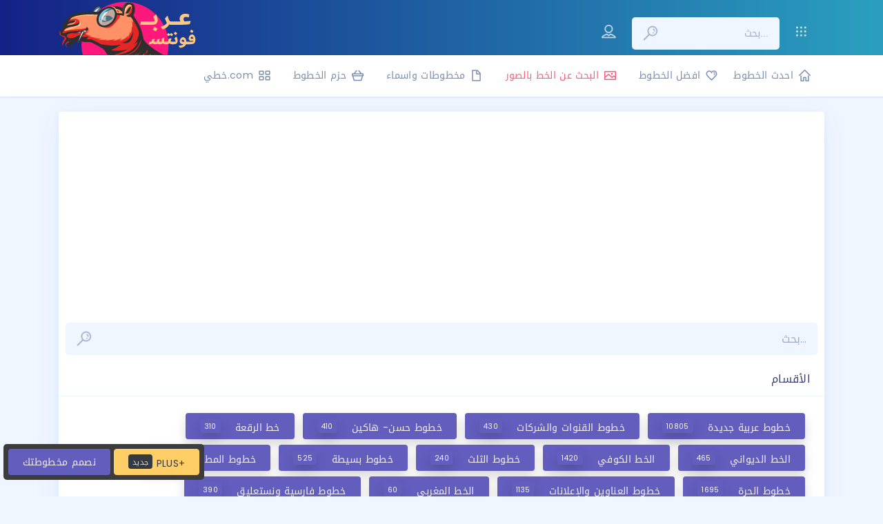

--- FILE ---
content_type: text/html; charset=UTF-8
request_url: https://arbfonts.com/naskh-arabic-fonts/page/8
body_size: 9933
content:
<!doctype html>
<html><head>
<meta charset="UTF-8">
<title>خطوط النسخ، تحميل تنزيل خطوط النسخ للفوتوشوب</title>

<!-- This site is optimized with the Yoast SEO plugin v12.1 - https://yoast.com/wordpress/plugins/seo/ -->
<meta name="description" content="خطوط النسخ تحميل جميع خطوط النسخ للطباعه ، خطوط عربية رسميه ، خطوط عربية نسخ للتحميل ، خطوط النسخ للورد وللفوتوشوب وللفونتو ولتصميم"/>
<link rel="canonical" href="https://arbfonts.com/naskh-arabic-fonts/page/8" />
<link rel="prev" href="https://arbfonts.com/naskh-arabic-fonts/page/7" />
<link rel="next" href="https://arbfonts.com/naskh-arabic-fonts/page/9" />
<meta property="og:locale" content="en_US" />
<meta property="og:type" content="object" />
<meta property="og:title" content="خطوط النسخ، تحميل تنزيل خطوط النسخ للفوتوشوب" />
<meta property="og:description" content="خطوط النسخ تحميل جميع خطوط النسخ للطباعه ، خطوط عربية رسميه ، خطوط عربية نسخ للتحميل ، خطوط النسخ للورد وللفوتوشوب وللفونتو ولتصميم" />
<meta property="og:url" content="https://arbfonts.com/naskh-arabic-fonts" />
<meta property="og:site_name" content="أكبر وأفضل موقع  تحميل خطوط عربية" />
<meta name="twitter:card" content="summary" />
<meta name="twitter:description" content="خطوط النسخ تحميل جميع خطوط النسخ للطباعه ، خطوط عربية رسميه ، خطوط عربية نسخ للتحميل ، خطوط النسخ للورد وللفوتوشوب وللفونتو ولتصميم" />
<meta name="twitter:title" content="خطوط النسخ، تحميل تنزيل خطوط النسخ للفوتوشوب" />
<!-- / Yoast SEO plugin. -->

<link rel='stylesheet' id='wp-block-library-css'  href='https://arbfonts.com/wp-includes/css/dist/block-library/style.min.css?ver=5.0.22' type='text/css' media='all' />
<script type='text/javascript' src='https://arbfonts.com/wp-includes/js/jquery/jquery.js?ver=1.12.4'></script>
<script type='text/javascript' src='https://arbfonts.com/wp-includes/js/jquery/jquery-migrate.min.js?ver=1.4.1'></script>
<style type="text/css">
#wpadminbar .quicklinks #wp-admin-bar-tikemp_impresonate_user ul li .ab-item{height:auto}#wpadminbar .quicklinks #wp-admin-bar-tikemp_impresonate_user #tikemp_username{height:22px;font-size:13px !important;padding:2px;width:145px;border-radius:2px !important;float:left;box-sizing:border-box !important;line-height: 10px;}#tikemp_search{width:auto;box-sizing:border-box}#tikemp_search_submit{height:22px;padding:2px;line-height:1.1;font-size:13px !important;border:0 !important;float:right;background-color:#fff !important;border-radius:2px !important;width:74px;box-sizing:border-box;color:#000 !important;}#tikemp_usearch_result{width:100%;max-height: 320px;overflow-y: auto;margin-top:10px;float:left;}#tikemp_usearch_form{width: 226px}#tikemp_recent_users{width:100%;float:left;}form#tikemp_usearch_form input[type="text"]{background-color:#fff !important;}#tikemp_settings_wrap{width: 100%;float:left;border-top:1px solid #ccc;}#wpadminbar .quicklinks .menupop ul li a, #wpadminbar .quicklinks .menupop.hover ul li a {color: #b4b9be;}
</style>
	<script>
		var tikemp_ajax_url = "https://arbfonts.com/wp-admin/admin-ajax.php";
	</script>
	<script type="application/ld+json">
{
"@context": "http://schema.org",
"@type": "Organization",
"url": "https://arbfonts.com",
"logo": "https://arbfonts.com/wp-content/themes/arbfonts//v02/main/google_logo.png"
}
</script>
<script>
function toggle_visibility(id) {
var e = document.getElementById(id);
if (e.style.display == 'none' || e.style.display=='') e.style.display = 'block';
else e.style.display = 'none';
var ee = document.getElementById(id);

if (id=='multibrands') document.getElementById('login').style.display = 'none';
if (id=='login') document.getElementById('multibrands').style.display = 'none';


}
function toggle_visibility2(id) {
var e = document.getElementById(id);
if (e.style.display == 'none' || e.style.display=='') {
e.style.display = 'flex';
e.style.top = '60px';


}
else {e.style.display = 'none';}
}

function toggle_visibility3() {
var bg = document.getElementById("box_bg");
var box = document.getElementById("box_container");
if (bg.style.display == 'none' || bg.style.display=='') {
bg.style.display = 'block';
box.style.display = 'block';
bg.style.opacity = '.7';


}
else {
bg.style.display = 'none';
box.style.display = 'none';

}
}

</script>
<base href="https://www.arbfonts.com/">
<meta name="viewport" content="width=device-width, user-scalable=no, initial-scale=1.0, maximum-scale=1.0, minimum-scale=1.0">
<link href="https://fonts.googleapis.com/css?family=Poppins" rel="stylesheet" />
<link rel="stylesheet" href="https://arbfonts.com/wp-content/themes/arbfonts-not%20sure%20/assets/css/mini-css.css?v=2" />
<link rel="stylesheet" href="https://arbfonts.com/wp-content/themes/arbfonts-not%20sure%20/assets/css/custom.css" />
<meta name="keywords" content="تحميل خط adobe naskh, jozoor font, ar font, helveticaneuelt-bold, decotype naskh font download, تحميل خط الحر, تحميل اجمل الخطوط العربية, bbcnassim font, sultan font free download, font adobe arabic, manal font, خط قناة العربية ttf, ar-fonts, hacen beirut, vip cartoon font, خط pt bold heading, skr head2, bein font, فونت قناة الجزيرة, pt bold heading font download, تحميل الخط الديواني, cocon next arabic font download, kufyan arabic, خط bader, arab fonts, thuluth font download, خط الرقعة للفوتوشوب, تحميل خط النسخ والرقعة, دانلود فونت traditional arabic, arabswell font, تحميل خط traditional naskh, تحميل خط سلطان, download arabic fonts for photoshop, خط hacen liner xl, افضل الخطوط العربية 2018, تحميل خط وسيم ttf, greta arabic font download, اجمل خطوط عربية, tahoma خط, خطوط فونتو, pt bold heading font, nadeem font, al-mateen font, خطوط عربي 2018, فونت العربية, winsoftpro, font ttf arabic, new arabic fonts 2018, خط اندرويد, ae_almothnna, خط jf flat, islamic five font, new arabic fonts, droid kufi, تحميل خط محمد بولد, noto naskh arabic font download, خط متين, خط الرقعة font, خطوط عربية ttf اندرويد, advertisingbold, traditional arabic font download, pt bold heading تحميل, dastnevis font, الخط العربي تحميل, تحميل خط hacen tehran, az topaz font, jf flat medium, خطوط المتين, osama font, traditional naskh font, خط الثلث تحميل, arial font arabic, font, تحميل خط نستعليق للفوتوشوب, خطوط عربيه للتحميل, sakkal majalla إسم الخط, hacen saudi arabia font free download, تحميل خط bustan bold, أجمل الخطوط العربية, winsoft pro, خط حسن, frutigerltarabic-55roman, download pt bold heading font, al arabiya font download, bold care, خطوط تحميل, font arabic ttf, خطوط الرقعه, arabic transparent تحميل, diwani font, hayah font free download, bustan bold, فونت عربى, تحميل خط bein black, تحميل خط ge ss two light, adobe arabic bold font, xb, خطوط عربية جميلة, almateen font, segoe ui semilight">
<meta name="robots" content="index, follow">
 
<meta content="https://arbfonts.com/wp-content/themes/arbfonts-not%20sure%20/v02/main/arbfonts-fb-image.png" property="og:image">
<meta property="og:image:width" content="1200">
<meta property="og:image:height" content="620">
<link rel="sitemap" type="application/xml" title="Sitemap" href="https://arbfonts.com/sitemap_index.xml">
<link rel="apple-touch-icon" sizes="180x180" href="https://arbfonts.com/wp-content/themes/arbfonts-not%20sure%20/v02/main/apple-touch-icon.png">
<link rel="icon" type="image/png" href="https://arbfonts.com/wp-content/themes/arbfonts-not%20sure%20/v02/main/favicon-32x32.png" sizes="32x32">
<link rel="icon" type="image/png" href="https://arbfonts.com/wp-content/themes/arbfonts-not%20sure%20/v02/main/favicon-16x16.png" sizes="16x16">
<link rel="manifest" href="https://arbfonts.com/wp-content/themes/arbfonts-not%20sure%20/v02/manifest.json">
<link rel="shortcut icon" href="https://arbfonts.com/wp-content/themes/arbfonts-not%20sure%20/v02/main/arbfonts.ico">
<meta name="theme-color" content="#ffffff">
<script>
document.getElementById('toggle-button').addEventListener('click', function () {
toggle(document.querySelectorAll('.target'));
});

function toggle (elements, specifiedDisplay) {
var element, index;

elements = elements.length ? elements : [elements];
for (index = 0; index < elements.length; index++) {
element = elements[index];

if (isElementHidden(element)) {
element.style.display = '';

// If the element is still hidden after removing the inline display
if (isElementHidden(element)) {
element.style.display = specifiedDisplay || 'block';
}
} else {
element.style.display = 'none';
}
}
function isElementHidden (element) {
return window.getComputedStyle(element, null).getPropertyValue('display') === 'none';
}
}

</script>
<script async src="//pagead2.googlesyndication.com/pagead/js/adsbygoogle.js"></script>
</head>
<body class="archive paged category category-naskh-arabic-fonts category-678 paged-8 category-paged-8  layout-horizontal menu-auto-hide">
<!-- START APP WRAPPER -->
<div id="app">
<!-- START TOP HEADER WRAPPER -->
<div class="header-wrapper mb-5 ">
<div class="header-top ">
<!-- END MOBILE MENU TRIGGER -->
<div class="container">
<div class="row">
<div class="col-sm-12 col-lg-6">
<ul class="site-logo">
<li>
<!-- START LOGO -->
<a href="https://arbfonts.com">
<div class="logo">
<img id="logo" width="200"  src="https://arbfonts.com/wp-content/themes/arbfonts-not%20sure%20/logo.svg">
</div>
<h1 class="brand-text">عربـ فونتسـ</h1>
</a>
<!-- END LOGO -->
</li>
</ul>
</div>
<div class="col-lg-6">
<!-- START TOP TOOLBAR WRAPPER -->
<div class="top-toolbar-wrapper">

<nav id="search_open"  class="top-toolbar navbar flex-nowrap">			

<ul class="navbar-nav nav-left">
<li class="nav-item dropdown dropdown-menu-lg">
<a onclick="toggle_visibility('login')">
<i class="icon dripicons-user  mt-2"></i>
</a>
<div id="login" class="dropdown-menu dropdown-menu-left p-0">
<div class="dropdown-menu-grid p-3 rtl">

<form method="post"  action="https://arbfonts.com/wp-login.php"   name="loginform" >

<!-- if not logged in -->
<h5 class="sign-in-heading text-center m-b-20">تسجيل الدخول الى حسابك</h5>
<div class="form-group">
<label for="inputEmail" class="sr-only">Email address</label>
<input id="inputEmail" class="form-control" placeholder="username or email" required="" name="log"  type="text">
</div>

<div class="form-group">
<label for="inputPassword" class="sr-only">Password</label>
<input id="inputPassword" class="form-control" placeholder="Password" required="" name="pwd" type="password">
</div>
<div class="checkbox m-b-10 m-t-20 text-left">
<div class="custom-control custom-checkbox checkbox-primary form-check">
<input class="custom-control-input" id="stateCheck1" checked="" type="checkbox">
<label class="custom-control-label" for="stateCheck1">	 تذكرني</label>
</div>
<a href="https://arbfonts.com/reset" class="float-left mb-2">نسيت كلمة المرور؟</a>
</div>
<button class="btn btn-primary btn-rounded btn-floating btn-lg btn-block" type="submit"> دخول</button>
<p class="text-muted m-t-25 m-b-0 p-0">لا يوجد لديك حساب ؟<a href="https://arbfonts.com/join">  انشاء حساب</a></p>
<input name="rememberme" id="rememberme" value="forever" type="hidden" checked="checked">
<input type="hidden" value="https://arbfonts.com/myaccount" name="redirect_to">

</form>
<!-- if npot logged end -->



</div>
</div>
</li>


<li class="nav-item ">
<form action="https://arbfonts.com/search/" name="search" method="get"  onSubmit="return false;" >
<div class="search-wrapper ">
<button class="search-button-submit" type="submit" onClick="window.location.href=this.form.action + this.form.q.value;"><i class="icon dripicons-search"></i></button>
<input name="q" class="search-input text-right pr-3 " placeholder="بحث..." type="text">
</div>
</form>

</li>

<li class="nav-item dropdown dropdown-menu-lg">
<a onclick="toggle_visibility('multibrands')">
<i class="icon dripicons-view-apps  mt-2"></i>
</a>
<div id="multibrands"  class="dropdown-menu dropdown-menu-right p-0">
<div class="dropdown-menu-grid">
<div class="menu-grid-row">
<div><a class="dropdown-item  border-right border-bottom" href="https://arbfonts.com"><img  width="70"  src="https://arbfonts.com/wp-content/themes/arbfonts-not%20sure%20/assets/arbfonts.svg"><span>عرب فونتس</span></a></div>

<div>


<a class="dropdown-item  border-bottom" href="http://fontbug.com"><img id="logo" width="70"  src="https://arbfonts.com/wp-content/themes/arbfonts-not%20sure%20/assets/fontbug.svg"><span>حشرة الخط</span></a></div>
</div>
<div class="menu-grid-row">
<div><a class="dropdown-item  border-bottom border-right" ><img  width="70"  src="https://arbfonts.com/wp-content/themes/arbfonts-not%20sure%20/assets/brmel.svg"><span>برميل (قريبا)</span></a></div>

<div> <a class="dropdown-item"><img  width="70"  src="https://arbfonts.com/wp-content/themes/arbfonts-not%20sure%20/assets/itjah.svg"><span>اتجاه (قريبا)</span></a></div>
</div>
</div>
</div>
</li>



</ul>
</nav>
</div>
<!-- END TOP TOOLBAR WRAPPER -->
</div>
</div>
</div>
<!-- START MOBILE TOOLBAR TRIGGER -->
<ul class="mobile-only navbar-nav nav-right">
<li class="nav-item">
<a onclick="toggle_visibility2('search_open')" data-toggle-state="mobile-topbar-toggle">
<i class="icon dripicons-dots-3 rotate-90"></i>
</a>
</li>
</ul>
<!-- END MOBILE TOOLBAR TRIGGER -->
</div>



<div class="header-bottom mb-5" >
<div class="container">
<nav class="main-menu rtl" >
<ul class="nav metismenu">
<li><a class="has-arrow" href="https://arbfonts.com"><i class="icon dripicons-home"></i><span class="hide-menu">احدث الخطوط</span></a></li>
<li><a class="has-arrow" href="https://arbfonts.com/top-arabic-fonts"><i class="icon dripicons-heart"></i><span class="hide-menu">افضل الخطوط</span></a></li>
<li><a class="has-arrow text-danger" target="_blank" href="http://fontbug.com"><i class="icon dripicons-photo text-danger"></i><span class="hide-menu">البحث عن الخط بالصور</span></a></li>
<li><a class="has-arrow" href="https://arbfonts.com/calligraphy"><i class="icon dripicons-document-new"></i><span class="hide-menu">مخطوطات واسماء</span></a></li>
<li><a class="has-arrow" href="https://arbfonts.com/bundles"><i class="icon dripicons-basket"></i><span class="hide-menu">حزم الخطوط </span></a></li>

<li><a class="has-arrow "  title="موقع خطوط عربية بالعربي احلى" target="_blank" href="http://www.خطي.com/"><i class="icon dripicons-view-thumb"></i><span class="hide-menu ">com.خطي </span></a></li>
</ul>
</nav>
<!-- END MAIN MENU -->
</div>
</div>



</div>






<div class="content-wrapper ">
<div class="content container pt-1">

<section class="page-content text-right">

<div class="row">

<div class="col-md-12">
<div class="card card-primart	">
			<div class="col-md-12 text-center pb-3"><!-- Arbfonts2 -->
<ins class="adsbygoogle"
     style="display:block"
     data-ad-client="ca-pub-5470208384928111"
     data-ad-slot="6252686157"
     data-ad-format="auto"></ins>
<script>
(adsbygoogle = window.adsbygoogle || []).push({});
</script>

</div>

<form action="https://arbfonts.com/search/" name="search" method="get"  class="p-10" onSubmit="return false;" >
<div class="search-wrapper ">
<button class="search-button-submit" type="submit" onClick="window.location.href=this.form.action + this.form.q.value;"><i class="icon dripicons-search"></i></button>
<input name="q" class="search-input text-right pr-3 " placeholder="بحث..." type="text">
</div>
</form>
<h5 class="card-header">الأقسام</h5>
<div class="card-body ">

	<li class="list-unstyled list-grouped float-right mr-1"><a class="btn btn-primary btn-roundedz m-1 shadow" href="https://arbfonts.com/new-arabic-fonts" title="خطوط عربية جديدة يحتوي على مئات الخطوط الجديدة ، يوجد في هذه القسم افضل واروع الخطوط العربية المجانية التي يمكنك تحميلها بسهوله ، يمكنك تحميل خطوط عربية فائقة الجوده بكل سهوله ، وكذلك خطوط عربية مزخرفه للتصميم التي قمنا بتجميعها وعرضها لكم"> <span class="badge badge-primary mr-3  text-light shadow">10805</span> خطوط عربية جديدة</a><br />
</li>
	<li class="list-unstyled list-grouped float-right mr-1"><a class="btn btn-primary btn-roundedz m-1 shadow" href="https://arbfonts.com/brands-arasbic-fonts" title=" حمل  جميع الخطوط في قسم  خطوط القنوات والشركات"> <span class="badge badge-primary mr-3  text-light shadow">430</span> خطوط القنوات والشركات</a><br />
</li>
	<li class="list-unstyled list-grouped float-right mr-1"><a class="btn btn-primary btn-roundedz m-1 shadow" href="https://arbfonts.com/hacen-arabic-fonts" title="مجموعة خطوط هاكين تايب  , جميع خطوط حسن , خطوط حسن , خطوط حسن كاملة , خطوط حسن ترايدنت تحميل جميع خطوط حسن , خطوط حسن للفوتوشوب , تحميل مجموعة خطوط حسن  , مجموعة خطوط حسن الإحترافيه ,   تنزيل خطوط حسن تحميل  الجديدة

خطوط hacen كاملة  خطوط hacen  كاملة hacen liner xxl"> <span class="badge badge-primary mr-3  text-light shadow">410</span> خطوط حسن- هاكين</a><br />
</li>
	<li class="list-unstyled list-grouped float-right mr-1"><a class="btn btn-primary btn-roundedz m-1 shadow" href="https://arbfonts.com/ruqaa-arabic-fonts" title=" حمل  جميع الخطوط في قسم  خط الرقعة"> <span class="badge badge-primary mr-3  text-light shadow">310</span> خط الرقعة</a><br />
</li>
	<li class="list-unstyled list-grouped float-right mr-1"><a class="btn btn-primary btn-roundedz m-1 shadow" href="https://arbfonts.com/diwany-arabic-fonts" title="تحميل خط الديواني الجلي,الخط الديواني pdf  ,تعلم خط الديواني,تحميل الخط الديواني المطور, الخط الديواني الجلي ,خط الديواني الصمت   7017
تحميل الخط الديواني لبرنامج phonto, تعلم الخط الديواني للمبتدئين
خطو الديواني للفونتو , تحميل للفوتوشوب"> <span class="badge badge-primary mr-3  text-light shadow">465</span> الخط الديواني</a><br />
</li>
	<li class="list-unstyled list-grouped float-right mr-1"><a class="btn btn-primary btn-roundedz m-1 shadow" href="https://arbfonts.com/kufi-arabic-fonts" title="خط الكوفي ، في هذا القسم يحتوي على عدد كبير من الخط الكوفي القابله للتحميل والاستخدام في البرامج ك الفوتوشوب والورد والفونتو
  وخط الكوفي المزخرف يمكنك تحميل خط الكوفي بجميع انواعه  سواء خط الكوفي المربع والكوفي الهندسي وتحميل خط الكوفي الحديث تحميل من مجموعه رائعه من الخطوط المجمعه لكم في موقع الخطوط العربية الاول عربيا عرب فونتس"> <span class="badge badge-primary mr-3  text-light shadow">1420</span> الخط الكوفي</a><br />
</li>
	<li class="list-unstyled list-grouped float-right mr-1"><a class="btn btn-primary btn-roundedz m-1 shadow" href="https://arbfonts.com/arabic-thuluth-fonts" title=" حمل  جميع الخطوط في قسم  خطوط الثلث"> <span class="badge badge-primary mr-3  text-light shadow">240</span> خطوط الثلث</a><br />
</li>
	<li class="list-unstyled list-grouped float-right mr-1"><a class="btn btn-primary btn-roundedz m-1 shadow" href="https://arbfonts.com/simple-arabic-fonts" title=" حمل  جميع الخطوط في قسم  خطوط بسيطة"> <span class="badge badge-primary mr-3  text-light shadow">525</span> خطوط بسيطة</a><br />
</li>
	<li class="list-unstyled list-grouped float-right mr-1"><a class="btn btn-primary btn-roundedz m-1 shadow" href="https://arbfonts.com/arabic-fonts-mutawar" title=" حمل  جميع الخطوط في قسم  خطوط المطورة"> <span class="badge badge-primary mr-3  text-light shadow">710</span> خطوط المطورة</a><br />
</li>
	<li class="list-unstyled list-grouped float-right mr-1"><a class="btn btn-primary btn-roundedz m-1 shadow" href="https://arbfonts.com/arabic-fonts-graffiti" title=" حمل  جميع الخطوط في قسم  خطوط الحرة"> <span class="badge badge-primary mr-3  text-light shadow">1695</span> خطوط الحرة</a><br />
</li>
	<li class="list-unstyled list-grouped float-right mr-1"><a class="btn btn-primary btn-roundedz m-1 shadow" href="https://arbfonts.com/arabic-fonts-advertising" title=" حمل  جميع الخطوط في قسم  خطوط العناوين والإعلانات"> <span class="badge badge-primary mr-3  text-light shadow">1135</span> خطوط العناوين والإعلانات</a><br />
</li>
	<li class="list-unstyled list-grouped float-right mr-1"><a class="btn btn-primary btn-roundedz m-1 shadow" href="https://arbfonts.com/arabic-fonts-magrebi" title=" حمل  جميع الخطوط في قسم  الخط المغربي"> <span class="badge badge-primary mr-3  text-light shadow">60</span> الخط المغربي</a><br />
</li>
	<li class="list-unstyled list-grouped float-right mr-1"><a class="btn btn-primary btn-roundedz m-1 shadow" href="https://arbfonts.com/farsi-free-fonts" title="الخط الفارسي  ، تحميل الخط الفارسي ا"> <span class="badge badge-primary mr-3  text-light shadow">390</span> خطوط فارسية ونستعليق</a><br />
</li>
	<li class="list-unstyled list-grouped float-right mr-1"><a class="btn btn-primary btn-roundedz m-1 shadow" href="https://arbfonts.com/arabic-fonts-wierd" title=" حمل  جميع الخطوط في قسم  خطوط غريبة"> <span class="badge badge-primary mr-3  text-light shadow">820</span> خطوط غريبة</a><br />
</li>
	<li class="list-unstyled list-grouped float-right mr-1"><a class="btn btn-primary btn-roundedz m-1 shadow" href="https://arbfonts.com/arabic-fonts-squared" title=" حمل  جميع الخطوط في قسم  خطوط مربعة"> <span class="badge badge-primary mr-3  text-light shadow">325</span> خطوط مربعة</a><br />
</li>
	<li class="list-unstyled list-grouped float-right mr-1"><a class="btn btn-primary btn-roundedz m-1 shadow" href="https://arbfonts.com/arabic-separated-fonts" title=" حمل  جميع الخطوط في قسم  خطوط منفصله"> <span class="badge badge-primary mr-3  text-light shadow">90</span> خطوط منفصله</a><br />
</li>
	<li class="list-unstyled list-grouped float-right mr-1"><a class="btn btn-primary btn-roundedz m-1 shadow" href="https://arbfonts.com/unlimited-free-arabic-fonts" title=" حمل  جميع الخطوط في قسم  خطوط غير مصنفة"> <span class="badge badge-primary mr-3  text-light shadow">7790</span> خطوط غير مصنفة</a><br />
</li>
	<li class="list-unstyled list-grouped float-right mr-1"><a class="btn btn-primary btn-roundedz m-1 shadow btn-accent " href="https://arbfonts.com/naskh-arabic-fonts" title="خطوط النسخ، تحميل خطوط النسخ العربية والمميزة .  خطوط عربية طباعيه . خطوط عرلية رسميه ، خطوط للورد او للاستخدام في الفوتوشوب .خطوط النسخ السميكة والخفيفه، naskh arabic fonts for free, افضل واجمل خطوط النسخ العربية القابلة للتحميل بروابط مباشرة ، خطوط سلطان النسخ ، خط حفصه وخطوط القراءن الطباعيه، خط مجمع الملك فهد لطباعة المصحف الشريف، خط ال الرسم العثماني حفص ، ottf , ttf"> <span class="badge badge-primary mr-3  text-light shadow">2920</span> خطوط النسخ</a><br />
</li>
	<li class="list-unstyled list-grouped float-right mr-1"><a class="btn btn-primary btn-roundedz m-1 shadow" href="https://arbfonts.com/islamic-fonts" title="خطوط رموز وزخاف اسلاميه , زخارف اسلاميه , لفض الجلاله , رموز الرسول , رموز صلي على النبي , المصطفى محمد , خطوط ورموز دينيه للتصميم , خطوط اسلاميه للتصميم , زخارف عربية , رموز خطوط عربية للتصميم "> <span class="badge badge-primary mr-3  text-light shadow">335</span> خطوط زخارف ونقوش إسلاميه</a><br />
</li>
 
</div>
</div>
</div>




<div class="col-md-12 text-right">
<form method="get" name="cst" >

<div class="card ">
<h5 class="card-header">معاينة<i class="icon dripicons-pencil ml-2"></i></h5>
<div class="card-body">
<p>  قد تختلف نتيجة المعاينة للخط في الموقع عن الجهاز ، بعض الخطوط قد تظهر عليها أخطاء عند المعاينة في الموقع ولا يعني ذلك ان الخط لا يعمل  
</p>
<div class="form-group ">
<div class="input-group mb-3 ">
<input name="preview" value=" سبحان الله "  class="form-control text-right" placeholder="... تجربة" type="text">
<div class="input-group-append ">
<button class="btn btn-primary btn-icon" type="submite"><i class="icon dripicons-preview"></i></button>
</div>
</div>
</div>
</div>
</div>
</form>
</div>



	<div class="col-md-12 text-center pb-3"><!-- Arbfonts2 -->
<ins class="adsbygoogle"
     style="display:block"
     data-ad-client="ca-pub-5470208384928111"
     data-ad-slot="6252686157"
     data-ad-format="auto"></ins>
<script>
(adsbygoogle = window.adsbygoogle || []).push({});
</script>

</div>

<div class="col-12">
<header class="text-center m-b-10 "><h4 class="font-size-24 text-primary"><div class="icon dripicons-vibrate"></div> خطوط النسخ </h4><p class="text-muted"><p style="text-align: right;">خطوط النسخ، تحميل خطوط النسخ العربية والمميزة .  خطوط عربية طباعيه . خطوط عرلية رسميه ، خطوط للورد او للاستخدام في الفوتوشوب .خطوط النسخ السميكة والخفيفه، naskh arabic fonts for free, افضل واجمل خطوط النسخ العربية القابلة للتحميل بروابط مباشرة ، خطوط سلطان النسخ ، خط حفصه وخطوط القراءن الطباعيه، خط مجمع الملك فهد لطباعة المصحف الشريف، خط ال الرسم العثماني حفص ، ottf , ttf</p>
</p></header>
</div>


<div class="col-md-12">
<div class="card">
<a class="card-header pb-0 m-0" href="https://arbfonts.com/vazirmatn-regular-font-download.html" title="معلومات أكثر عن خط الـ  Vazirmatn Regular"><h1>Vazirmatn Regular</h1></a>
<div class="card-body">
	

	
	

<div id="morris_area_chart" style="position: relative;">
<a href="https://arbfonts.com/vazirmatn-regular-font-download.html" title="معلومات أكثر عن خط الـ Vazirmatn Regular"><img class="img-responsive max-h-150"   src="https://arbfonts.com/preview/Vazirmatn-VariableFont_wght.ttf-arfonts-09fbf208b6.png" alt="Vazirmatn Regular  " ></a>	
<a class="btn btn-success btn-floating  float-left  btn-md mr-1 mb-1 text-light" href="https://arbfonts.com/vazirmatn-regular-font-download.html" title="تحميل - تنزيل Vazirmatn Regular  Black PC, Mac, Linux">  تحميل Vazirmatn Regular</a>
<a class="btn btn-accent btn-floating  float-left  btn-md mr-1 text-light" href="https://arbfonts.com/designer/?design=34890" title=" إنشاء تصميم -  Vazirmatn Regular  free font PC, Mac, Linux">إنشاء تصميم</a>



</div>
</div>
</div>

</div>


<div class="col-md-12">
<div class="card">
<a class="card-header pb-0 m-0" href="https://arbfonts.com/te-warsh-tharwat-emara-font-download.html" title="معلومات أكثر عن خط الـ  TE Warsh Tharwat Emara"><h1>TE Warsh Tharwat Emara</h1></a>
<div class="card-body">
	

	
	

<div id="morris_area_chart" style="position: relative;">
<a href="https://arbfonts.com/te-warsh-tharwat-emara-font-download.html" title="معلومات أكثر عن خط الـ TE Warsh Tharwat Emara"><img class="img-responsive max-h-150"   src="https://arbfonts.com/preview/TEWarshTharwatEmara.ttf-arfonts-5ea92de932.png" alt="TE Warsh Tharwat Emara  " ></a>	
<a class="btn btn-success btn-floating  float-left  btn-md mr-1 mb-1 text-light" href="https://arbfonts.com/te-warsh-tharwat-emara-font-download.html" title="تحميل - تنزيل TE Warsh Tharwat Emara  Black PC, Mac, Linux">  تحميل TE Warsh Tharwat Emara</a>
<a class="btn btn-accent btn-floating  float-left  btn-md mr-1 text-light" href="https://arbfonts.com/designer/?design=34857" title=" إنشاء تصميم -  TE Warsh Tharwat Emara  free font PC, Mac, Linux">إنشاء تصميم</a>



</div>
</div>
</div>

</div>


<div class="col-md-12">
<div class="card">
<a class="card-header pb-0 m-0" href="https://arbfonts.com/ramdan-abeer-2711-font-download.html" title="معلومات أكثر عن خط الـ  ramdan Abeer 2711"><h1>ramdan Abeer 2711</h1></a>
<div class="card-body">
	

	
	

<div id="morris_area_chart" style="position: relative;">
<a href="https://arbfonts.com/ramdan-abeer-2711-font-download.html" title="معلومات أكثر عن خط الـ ramdan Abeer 2711"><img class="img-responsive max-h-150"   src="https://arbfonts.com/preview/unicode-fonts/font_preview-997a453f17cbe45e5bf813809d1809cd34805.png" alt="ramdan Abeer 2711  " ></a>	
<a class="btn btn-success btn-floating  float-left  btn-md mr-1 mb-1 text-light" href="https://arbfonts.com/ramdan-abeer-2711-font-download.html" title="تحميل - تنزيل ramdan Abeer 2711  Black PC, Mac, Linux">  تحميل ramdan Abeer 2711</a>
<a class="btn btn-accent btn-floating  float-left  btn-md mr-1 text-light" href="https://arbfonts.com/designer/?design=34805" title=" إنشاء تصميم -  ramdan Abeer 2711  free font PC, Mac, Linux">إنشاء تصميم</a>



</div>
</div>
</div>

</div>


<div class="col-md-12">
<div class="card">
<a class="card-header pb-0 m-0" href="https://arbfonts.com/thabit-oblique-oblique-font-download.html" title="معلومات أكثر عن خط الـ  Thabit Oblique Oblique"><h1>Thabit Oblique Oblique</h1></a>
<div class="card-body">
	

	
	

<div id="morris_area_chart" style="position: relative;">
<a href="https://arbfonts.com/thabit-oblique-oblique-font-download.html" title="معلومات أكثر عن خط الـ Thabit Oblique Oblique"><img class="img-responsive max-h-150"   src="https://arbfonts.com/preview/Thabit-Oblique.ttf-arfonts-5a5ce207ec.png" alt="Thabit Oblique Oblique  " ></a>	
<a class="btn btn-success btn-floating  float-left  btn-md mr-1 mb-1 text-light" href="https://arbfonts.com/thabit-oblique-oblique-font-download.html" title="تحميل - تنزيل Thabit Oblique Oblique  Black PC, Mac, Linux">  تحميل Thabit Oblique Oblique</a>
<a class="btn btn-accent btn-floating  float-left  btn-md mr-1 text-light" href="https://arbfonts.com/designer/?design=34722" title=" إنشاء تصميم -  Thabit Oblique Oblique  free font PC, Mac, Linux">إنشاء تصميم</a>



</div>
</div>
</div>

</div>


<div class="col-md-12">
<div class="card">
<a class="card-header pb-0 m-0" href="https://arbfonts.com/thabit-bold-oblique-bold-oblique-font-download.html" title="معلومات أكثر عن خط الـ  Thabit Bold Oblique Bold Oblique"><h1>Thabit Bold Oblique Bold Oblique</h1></a>
<div class="card-body">
	

	
	

<div id="morris_area_chart" style="position: relative;">
<a href="https://arbfonts.com/thabit-bold-oblique-bold-oblique-font-download.html" title="معلومات أكثر عن خط الـ Thabit Bold Oblique Bold Oblique"><img class="img-responsive max-h-150"   src="https://arbfonts.com/preview/Thabit-BoldOblique.ttf-arfonts-dd5e4b908c.png" alt="Thabit Bold Oblique Bold Oblique  " ></a>	
<a class="btn btn-success btn-floating  float-left  btn-md mr-1 mb-1 text-light" href="https://arbfonts.com/thabit-bold-oblique-bold-oblique-font-download.html" title="تحميل - تنزيل Thabit Bold Oblique Bold Oblique  Black PC, Mac, Linux">  تحميل Thabit Bold Oblique Bold Oblique</a>
<a class="btn btn-accent btn-floating  float-left  btn-md mr-1 text-light" href="https://arbfonts.com/designer/?design=34720" title=" إنشاء تصميم -  Thabit Bold Oblique Bold Oblique  free font PC, Mac, Linux">إنشاء تصميم</a>



</div>
</div>
</div>

</div>


<div class="col-md-12">
<div class="card">
<a class="card-header pb-0 m-0" href="https://arbfonts.com/circular-spotify-tx-t-bold-font-download.html" title="معلومات أكثر عن خط الـ  Circular Spotify Tx T-Bold"><h1>Circular Spotify Tx T-Bold</h1></a>
<div class="card-body">
	

	
	

<div id="morris_area_chart" style="position: relative;">
<a href="https://arbfonts.com/circular-spotify-tx-t-bold-font-download.html" title="معلومات أكثر عن خط الـ Circular Spotify Tx T-Bold"><img class="img-responsive max-h-150"   src="https://arbfonts.com/preview/unicode-fonts/font_preview-24b5d234603195dbd7dc9b640b02b3e334178.png" alt="Circular Spotify Tx T-Bold  " ></a>	
<a class="btn btn-success btn-floating  float-left  btn-md mr-1 mb-1 text-light" href="https://arbfonts.com/circular-spotify-tx-t-bold-font-download.html" title="تحميل - تنزيل Circular Spotify Tx T-Bold  Black PC, Mac, Linux">  تحميل Circular Spotify Tx T-Bold</a>
<a class="btn btn-accent btn-floating  float-left  btn-md mr-1 text-light" href="https://arbfonts.com/designer/?design=34178" title=" إنشاء تصميم -  Circular Spotify Tx T-Bold  free font PC, Mac, Linux">إنشاء تصميم</a>



</div>
</div>
</div>

</div>


<div class="col-md-12">
<div class="card">
<a class="card-header pb-0 m-0" href="https://arbfonts.com/lifta-black-font-download.html" title="معلومات أكثر عن خط الـ  Lifta Black"><h1>Lifta Black</h1></a>
<div class="card-body">
	

	
	

<div id="morris_area_chart" style="position: relative;">
<a href="https://arbfonts.com/lifta-black-font-download.html" title="معلومات أكثر عن خط الـ Lifta Black"><img class="img-responsive max-h-150"   src="https://arbfonts.com/preview/unicode-fonts/font_preview-5fc6425e961640a35a602aeed5f4cfeb34145.png" alt="Lifta Black  " ></a>	
<a class="btn btn-success btn-floating  float-left  btn-md mr-1 mb-1 text-light" href="https://arbfonts.com/lifta-black-font-download.html" title="تحميل - تنزيل Lifta Black  Black PC, Mac, Linux">  تحميل Lifta Black</a>
<a class="btn btn-accent btn-floating  float-left  btn-md mr-1 text-light" href="https://arbfonts.com/designer/?design=34145" title=" إنشاء تصميم -  Lifta Black  free font PC, Mac, Linux">إنشاء تصميم</a>



</div>
</div>
</div>

</div>


<div class="col-md-12">
<div class="card">
<a class="card-header pb-0 m-0" href="https://arbfonts.com/mom-abeer-2711-purity-kw-font-download.html" title="معلومات أكثر عن خط الـ  Mom ABEER 2711 purity kw"><h1>Mom ABEER 2711 purity kw</h1></a>
<div class="card-body">
	

	
	

<div id="morris_area_chart" style="position: relative;">
<a href="https://arbfonts.com/mom-abeer-2711-purity-kw-font-download.html" title="معلومات أكثر عن خط الـ Mom ABEER 2711 purity kw"><img class="img-responsive max-h-150"   src="https://arbfonts.com/preview/unicode-fonts/font_preview-b5d62774c8a7afebdb51a14e3f63dbb034119.png" alt="Mom ABEER 2711 purity kw  " ></a>	
<a class="btn btn-success btn-floating  float-left  btn-md mr-1 mb-1 text-light" href="https://arbfonts.com/mom-abeer-2711-purity-kw-font-download.html" title="تحميل - تنزيل Mom ABEER 2711 purity kw  Black PC, Mac, Linux">  تحميل Mom ABEER 2711 purity kw</a>
<a class="btn btn-accent btn-floating  float-left  btn-md mr-1 text-light" href="https://arbfonts.com/designer/?design=34119" title=" إنشاء تصميم -  Mom ABEER 2711 purity kw  free font PC, Mac, Linux">إنشاء تصميم</a>



</div>
</div>
</div>

</div>


<div class="col-md-12">
<div class="card">
<a class="card-header pb-0 m-0" href="https://arbfonts.com/amsdam-regular-2-font-download.html" title="معلومات أكثر عن خط الـ  Amsdam Regular"><h1>Amsdam Regular</h1></a>
<div class="card-body">
	

	
	

<div id="morris_area_chart" style="position: relative;">
<a href="https://arbfonts.com/amsdam-regular-2-font-download.html" title="معلومات أكثر عن خط الـ Amsdam Regular"><img class="img-responsive max-h-150"   src="https://arbfonts.com/preview/unicode-fonts/font_preview-430abf15dbbbe0ed3b642c6218701da334102.png" alt="Amsdam Regular  " ></a>	
<a class="btn btn-success btn-floating  float-left  btn-md mr-1 mb-1 text-light" href="https://arbfonts.com/amsdam-regular-2-font-download.html" title="تحميل - تنزيل Amsdam Regular  Black PC, Mac, Linux">  تحميل Amsdam Regular</a>
<a class="btn btn-accent btn-floating  float-left  btn-md mr-1 text-light" href="https://arbfonts.com/designer/?design=34102" title=" إنشاء تصميم -  Amsdam Regular  free font PC, Mac, Linux">إنشاء تصميم</a>



</div>
</div>
</div>

</div>


<div class="col-md-12">
<div class="card">
<a class="card-header pb-0 m-0" href="https://arbfonts.com/amsdam-regular-font-download.html" title="معلومات أكثر عن خط الـ  Amsdam Regular"><h1>Amsdam Regular</h1></a>
<div class="card-body">
	

	
	

<div id="morris_area_chart" style="position: relative;">
<a href="https://arbfonts.com/amsdam-regular-font-download.html" title="معلومات أكثر عن خط الـ Amsdam Regular"><img class="img-responsive max-h-150"   src="https://arbfonts.com/preview/unicode-fonts/font_preview-f9428b5d631d64f82838b384900b86e434100.png" alt="Amsdam Regular  " ></a>	
<a class="btn btn-success btn-floating  float-left  btn-md mr-1 mb-1 text-light" href="https://arbfonts.com/amsdam-regular-font-download.html" title="تحميل - تنزيل Amsdam Regular  Black PC, Mac, Linux">  تحميل Amsdam Regular</a>
<a class="btn btn-accent btn-floating  float-left  btn-md mr-1 text-light" href="https://arbfonts.com/designer/?design=34100" title=" إنشاء تصميم -  Amsdam Regular  free font PC, Mac, Linux">إنشاء تصميم</a>



</div>
</div>
</div>

</div>


<div class=" btn-toolbar"><nav class=" "><ul class="btn-group pagination "><li class="previous"><a class="btn btn-light" href="https://arbfonts.com/naskh-arabic-fonts/page/7">الرجوع</a></li><li ><a class="btn  btn-light pt-2 pb-2" href="https://arbfonts.com/naskh-arabic-fonts/">01</a></li><li ><a class="btn  btn-light pt-2 pb-2" href="https://arbfonts.com/naskh-arabic-fonts/page/2">02</a></li><li ><a class="btn  btn-light pt-2 pb-2" href="https://arbfonts.com/naskh-arabic-fonts/page/3">03</a></li><li ><a class="btn  btn-light pt-2 pb-2" href="https://arbfonts.com/naskh-arabic-fonts/page/4">04</a></li><li ><a class="btn  btn-light pt-2 pb-2" href="https://arbfonts.com/naskh-arabic-fonts/page/5">05</a></li><li ><a class="btn  btn-light pt-2 pb-2" href="https://arbfonts.com/naskh-arabic-fonts/page/6">06</a></li><li ><a class="btn  btn-light pt-2 pb-2" href="https://arbfonts.com/naskh-arabic-fonts/page/7">07</a></li><li ><a class="btn  btn-primary text-light " >08</a></li><li ><a class="btn  btn-light pt-2 pb-2" href="https://arbfonts.com/naskh-arabic-fonts/page/9">09</a></li><li ><a class="btn  btn-light pt-2 pb-2" href="https://arbfonts.com/naskh-arabic-fonts/page/10">10</a></li><li ><a class="btn btn-light" href="https://arbfonts.com/naskh-arabic-fonts/page/9"> التالي</a></li></ul></nav></div>


<div class="col-12">
    <div class="card">
        <div class="card-group card-group-xs">
            <div class="card card-ecom-sale shadow-none bg-gradient-purple">
                <div class="card-body p-10">
                    <h5 class="card-title text-white"><span class="badge badge-pill badge-warning">جديد</span></h5>
                    <h3 class="text-white m-b-0 p-b-0 m-t-150 font-size-28">مخطوطات</h3>
                    <p class="card-text text-white m-t-0 p-t-0 ">خدمة تصميم المخطوطات </p>
                </div>
                <div class="card-footer no-border">
                    <a href="https://arbfonts.com/order" class="btn  text-warning btn-warning btn-rounded btn-outline transparent m-b-20">اشترِ</a>
                </div>
            </div>
            
                <div class="card text-center p-20 border-right shadow-none">
                    <ul class="actions top-right ">
                        <li><i class="icon dripicons-cloud-download font-size-24"></i></li>
                    </ul>
                    <div class="card-body p-10">
                        <a  href="https://arbfonts.com/calligraphy/eid47-2">
                            <div id="product-id_26" class="m-auto jq-ry-container" style="width: 100px;"><div class="jq-ry-group-wrapper"><div class="jq-ry-normal-group jq-ry-group"><img  src="https://arbfonts.com/wp-content/calligraphy/preview/20164thumbnail.png" alt="user" class="w-auto img-responsive pt-5 min-w-150"></div></div></div>
                            <h5 class="card-title p-t-20 m-b-5"> مخطوطة العيد، عيد مبارك مخطوطة</h5>
                            <p class="card-text"><span class="text-muted text-line-through m-r-5">$5.00</span> <span class="badge badge-pill badge-danger	">مجانا</span></p>
                            <button  href="https://arbfonts.com/calligraphy/eid47-2"  type="button" class="btn btn-primary btn-rounded btn-block btn-outline" data-toggle="modal" data-target=".modal-xl">جاهز مجانا</button>
                        </a></div>
                </div>

            
                <div class="card text-center p-20 border-right shadow-none">
                    <ul class="actions top-right ">
                        <li><i class="icon dripicons-cloud-download font-size-24"></i></li>
                    </ul>
                    <div class="card-body p-10">
                        <a  href="https://arbfonts.com/calligraphy/eid36-2">
                            <div id="product-id_26" class="m-auto jq-ry-container" style="width: 100px;"><div class="jq-ry-group-wrapper"><div class="jq-ry-normal-group jq-ry-group"><img  src="https://arbfonts.com/wp-content/calligraphy/preview/20154thumbnail.png" alt="user" class="w-auto img-responsive pt-5 min-w-150"></div></div></div>
                            <h5 class="card-title p-t-20 m-b-5"> مخطوطة العيد، عيد مبارك مخطوطة</h5>
                            <p class="card-text"><span class="text-muted text-line-through m-r-5">$5.00</span> <span class="badge badge-pill badge-danger	">مجانا</span></p>
                            <button  href="https://arbfonts.com/calligraphy/eid36-2"  type="button" class="btn btn-primary btn-rounded btn-block btn-outline" data-toggle="modal" data-target=".modal-xl">جاهز مجانا</button>
                        </a></div>
                </div>

            
                <div class="card text-center p-20 border-right shadow-none">
                    <ul class="actions top-right ">
                        <li><i class="icon dripicons-cloud-download font-size-24"></i></li>
                    </ul>
                    <div class="card-body p-10">
                        <a  href="https://arbfonts.com/calligraphy/eid183-2">
                            <div id="product-id_26" class="m-auto jq-ry-container" style="width: 100px;"><div class="jq-ry-group-wrapper"><div class="jq-ry-normal-group jq-ry-group"><img  src="https://arbfonts.com/wp-content/calligraphy/preview/20400thumbnail.png" alt="user" class="w-auto img-responsive pt-5 min-w-150"></div></div></div>
                            <h5 class="card-title p-t-20 m-b-5"> مخطوطات العيد عيد سعيد مخطوطة</h5>
                            <p class="card-text"><span class="text-muted text-line-through m-r-5">$5.00</span> <span class="badge badge-pill badge-danger	">مجانا</span></p>
                            <button  href="https://arbfonts.com/calligraphy/eid183-2"  type="button" class="btn btn-primary btn-rounded btn-block btn-outline" data-toggle="modal" data-target=".modal-xl">جاهز مجانا</button>
                        </a></div>
                </div>

            
                <div class="card text-center p-20 border-right shadow-none">
                    <ul class="actions top-right ">
                        <li><i class="icon dripicons-cloud-download font-size-24"></i></li>
                    </ul>
                    <div class="card-body p-10">
                        <a  href="https://arbfonts.com/calligraphy/eid345-2">
                            <div id="product-id_26" class="m-auto jq-ry-container" style="width: 100px;"><div class="jq-ry-group-wrapper"><div class="jq-ry-normal-group jq-ry-group"><img  src="https://arbfonts.com/wp-content/calligraphy/preview/20714thumbnail.png" alt="user" class="w-auto img-responsive pt-5 min-w-150"></div></div></div>
                            <h5 class="card-title p-t-20 m-b-5"> مخطوطات العيد عيد سعيد مخطوطة</h5>
                            <p class="card-text"><span class="text-muted text-line-through m-r-5">$5.00</span> <span class="badge badge-pill badge-danger	">مجانا</span></p>
                            <button  href="https://arbfonts.com/calligraphy/eid345-2"  type="button" class="btn btn-primary btn-rounded btn-block btn-outline" data-toggle="modal" data-target=".modal-xl">جاهز مجانا</button>
                        </a></div>
                </div>

            
                <div class="card text-center p-20 border-right shadow-none">
                    <ul class="actions top-right ">
                        <li><i class="icon dripicons-cloud-download font-size-24"></i></li>
                    </ul>
                    <div class="card-body p-10">
                        <a  href="https://arbfonts.com/calligraphy/eid19-2">
                            <div id="product-id_26" class="m-auto jq-ry-container" style="width: 100px;"><div class="jq-ry-group-wrapper"><div class="jq-ry-normal-group jq-ry-group"><img  src="https://arbfonts.com/wp-content/calligraphy/preview/20094thumbnail.png" alt="user" class="w-auto img-responsive pt-5 min-w-150"></div></div></div>
                            <h5 class="card-title p-t-20 m-b-5"> مخطوطة العيد، عيد مبارك مخطوطة</h5>
                            <p class="card-text"><span class="text-muted text-line-through m-r-5">$5.00</span> <span class="badge badge-pill badge-danger	">مجانا</span></p>
                            <button  href="https://arbfonts.com/calligraphy/eid19-2"  type="button" class="btn btn-primary btn-rounded btn-block btn-outline" data-toggle="modal" data-target=".modal-xl">جاهز مجانا</button>
                        </a></div>
                </div>

                    </div>
    </div>
</div></div>    <div class="alert alert-rounded alert-primary " role="alert">  او اهداء يمكنك استلام المخطوطات خلال اقل من خمسة ايام <a href="https://arbfonts.com/order" class="btn btn-accent ">إطلب مخطوطتك</a> </div>

</section>
</div>
<!-- END SIDEBAR QUICK PANNEL WRAPPER -->
	
	
	
</div>

</div>
<footer class="footer text-center">
      <div class="container">
		  <div class="row">



<div class="col-md-12 rtl">
<div class="card">
<h5 class="card-header">روابط سريعة</h5>
<div class="card-body">
<div class="row">
<div class="col">
<ul class="list-unstyled">
<li class="mb-3">
<a   href="https://arbfonts.com" class="default-color">
<i class="icon dripicons-home pl-2"></i> الصفحة الرئيسية</a>
</li>
<li class="mb-3">
<a   href="https://arbfonts.com/calligraphy" class=" default-color">
<i class="icon dripicons-media-record pl-2"></i> مخطوطات واسماء</a>
</li>
<li class="mb-3 ">
<a  href="https://arbfonts.com/order"  class="default-color ">
<i class="icon dripicons-mail text-accent pl-2"></i> اطلب مخطوطة</a>
</li>

<li class="mb-3">
<a href="https://arbfonts.com/team"  class="default-color ">
<i class="icon dripicons-user-group pl-2"></i> طاقم العمل</a>
</li>

<li class="mb-3">
<a href="https://arbfonts.com/dmc"  class="default-color ">
<i class="icon dripicons-user-group pl-2"></i>DMCA إخلاء مسؤلية </a>
</li>



</ul>
</div>
<div class="col">
<ul class="list-unstyled">

<li class="mb-3">
<a  href="https://arbfonts.com/top-arabic-fonts" class="default-color ">
<i class="icon dripicons-star pl-2"></i> افضل الخطوط</a>
</li>
<li class="mb-3">
<a   href="http://fontbug.com" class="default-color ">
<i class="icon dripicons-search pl-2"></i> التعرف على الخطوط</a>
</li>
<li class="mb-3">
<a href="https://arbfonts.com/sitemap_index.xml"  class="default-color ">
<i  href="https://arbfonts.com/top-arabic-fonts" class="icon dripicons-map text-success pl-2"></i> خريطة الموقع</a>
</li>
<li class="mb-3">
<a  href="https://arbfonts.com/dmc"  class=" default-color">
<i class="icon dripicons-wrong text-primary pl-2"></i> اخلاء مسؤليه </a>
</li>

</ul>
</div>
</div>
</div>

	
	
	
</div>
</div>
		  
		  </div>
		  
		  
		  
        <span class="text-muted">copyrights &copy;Arbfonts.com</span>
      </div>
    </footer>
<div style="left: 5px !important;" class="quicktouch3 text-white ">
    <span class="glyphicon  glyphicon-new-window"> </span>
    <span><a class="btn-primary btn"  title=" مصمم مخطوطات مصمم شعارات" href="https://arbfonts.com/order">نصمم مخطوطتك</a></span>
   <span><a class="btn-warning btn text-dark"  title="  برامج وإضافات فوتوشوب والستريتور" href="https://arbfonts.com/plus"> <span class="badge badge-dark">جديد</span> PLUS+ </a></span>
</div>

<style>

    .quicktouch3 {
        background-color: #3c3c3c !important;
        border-radius: 5px !important;
        bottom: 24px !important;
        color: white !important;
        cursor: pointer !important;
        padding: 7px !important;
        position: fixed !important;
        left: 133px !important;
        visibility: visible;
        z-index: 2147483645 !important;
    }
</style>
<script defer src="https://static.cloudflareinsights.com/beacon.min.js/vcd15cbe7772f49c399c6a5babf22c1241717689176015" integrity="sha512-ZpsOmlRQV6y907TI0dKBHq9Md29nnaEIPlkf84rnaERnq6zvWvPUqr2ft8M1aS28oN72PdrCzSjY4U6VaAw1EQ==" data-cf-beacon='{"version":"2024.11.0","token":"6526608462ba4ce581ae1708db061bd4","r":1,"server_timing":{"name":{"cfCacheStatus":true,"cfEdge":true,"cfExtPri":true,"cfL4":true,"cfOrigin":true,"cfSpeedBrain":true},"location_startswith":null}}' crossorigin="anonymous"></script>
</body>

</html>
<!--
Performance optimized by Redis Object Cache. Learn more: https://wprediscache.com

Retrieved 1550 objects (237 KB) from Redis using Predis (v2.1.2).
-->

<!-- Dynamic page generated in 0.258 seconds. -->
<!-- Cached page generated by WP-Super-Cache on 2026-01-20 09:01:28 -->

<!-- super cache -->

--- FILE ---
content_type: text/html; charset=utf-8
request_url: https://www.google.com/recaptcha/api2/aframe
body_size: 267
content:
<!DOCTYPE HTML><html><head><meta http-equiv="content-type" content="text/html; charset=UTF-8"></head><body><script nonce="ktQSZrYfN3UOmcgc7IcBBA">/** Anti-fraud and anti-abuse applications only. See google.com/recaptcha */ try{var clients={'sodar':'https://pagead2.googlesyndication.com/pagead/sodar?'};window.addEventListener("message",function(a){try{if(a.source===window.parent){var b=JSON.parse(a.data);var c=clients[b['id']];if(c){var d=document.createElement('img');d.src=c+b['params']+'&rc='+(localStorage.getItem("rc::a")?sessionStorage.getItem("rc::b"):"");window.document.body.appendChild(d);sessionStorage.setItem("rc::e",parseInt(sessionStorage.getItem("rc::e")||0)+1);localStorage.setItem("rc::h",'1768901267115');}}}catch(b){}});window.parent.postMessage("_grecaptcha_ready", "*");}catch(b){}</script></body></html>